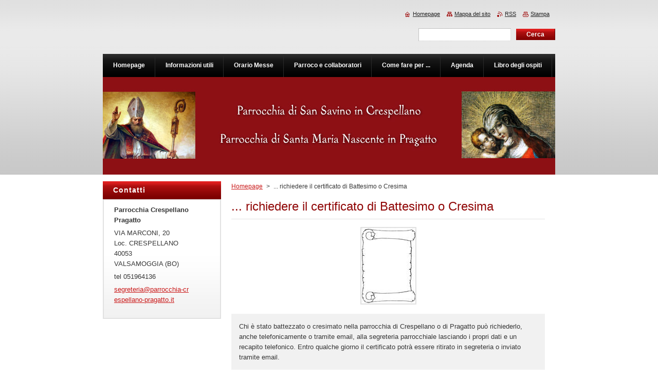

--- FILE ---
content_type: text/html; charset=UTF-8
request_url: https://www.parrocchia-crespellano-pragatto.it/products/richiedere-il-certificato-di-battesimo-o-cresima/
body_size: 6200
content:
<!--[if lte IE 9]><!DOCTYPE HTML PUBLIC "-//W3C//DTD HTML 4.01 Transitional//EN" "https://www.w3.org/TR/html4/loose.dtd"><![endif]-->
<!DOCTYPE html>
<!--[if IE]><html class="ie" lang="it"><![endif]-->
<!--[if gt IE 9]><!--> 
<html lang="it">
<!--<![endif]-->
    <head>
        <!--[if lt IE 8]><meta http-equiv="X-UA-Compatible" content="IE=EmulateIE7"><![endif]--><!--[if IE 8]><meta http-equiv="X-UA-Compatible" content="IE=EmulateIE8"><![endif]--><!--[if IE 9]><meta http-equiv="X-UA-Compatible" content="IE=EmulateIE9"><![endif]-->
        <base href="https://www.parrocchia-crespellano-pragatto.it/">
  <meta charset="utf-8">
  <meta name="description" content="">
  <meta name="keywords" content="">
  <meta name="generator" content="Webnode">
  <meta name="apple-mobile-web-app-capable" content="yes">
  <meta name="apple-mobile-web-app-status-bar-style" content="black">
  <meta name="format-detection" content="telephone=no">
    <link rel="shortcut icon" href="https://6db3288552.clvaw-cdnwnd.com/a1495325764a7a9c1450fea8f42d22ed/200019023-5906359fe6/icona pcpwt.ico">
<link rel="canonical" href="https://www.parrocchia-crespellano-pragatto.it/products/richiedere-il-certificato-di-battesimo-o-cresima/">
<script type="text/javascript">(function(i,s,o,g,r,a,m){i['GoogleAnalyticsObject']=r;i[r]=i[r]||function(){
			(i[r].q=i[r].q||[]).push(arguments)},i[r].l=1*new Date();a=s.createElement(o),
			m=s.getElementsByTagName(o)[0];a.async=1;a.src=g;m.parentNode.insertBefore(a,m)
			})(window,document,'script','//www.google-analytics.com/analytics.js','ga');ga('create', 'UA-797705-6', 'auto',{"name":"wnd_header"});ga('wnd_header.set', 'dimension1', 'W1');ga('wnd_header.set', 'anonymizeIp', true);ga('wnd_header.send', 'pageview');var pageTrackerAllTrackEvent=function(category,action,opt_label,opt_value){ga('send', 'event', category, action, opt_label, opt_value)};</script>
  <link rel="alternate" type="application/rss+xml" href="https://parrocchia-crespellano-pragatto.it/rss/all.xml" title="">
<!--[if lte IE 9]><style type="text/css">.cke_skin_webnode iframe {vertical-align: baseline !important;}</style><![endif]-->
        <title>... richiedere il certificato di Battesimo o Cresima :: Parrocchia Crespellano Pragatto</title>
        <meta name="robots" content="index, follow">
        <meta name="googlebot" content="index, follow">
        <link href="https://d11bh4d8fhuq47.cloudfront.net/_system/skins/v8/50000922/css/style.css" rel="stylesheet" type="text/css" media="screen,projection,handheld,tv">
        <link href="https://d11bh4d8fhuq47.cloudfront.net/_system/skins/v8/50000922/css/print.css" rel="stylesheet" type="text/css" media="print">
        <script type="text/javascript" src="https://d11bh4d8fhuq47.cloudfront.net/_system/skins/v8/50000922/js/functions.js"></script>
        <!--[if IE]>
            <script type="text/javascript" src="https://d11bh4d8fhuq47.cloudfront.net/_system/skins/v8/50000922/js/functions-ie.js"></script>
        <![endif]-->
    
				<script type="text/javascript">
				/* <![CDATA[ */
					
					if (typeof(RS_CFG) == 'undefined') RS_CFG = new Array();
					RS_CFG['staticServers'] = new Array('https://d11bh4d8fhuq47.cloudfront.net/');
					RS_CFG['skinServers'] = new Array('https://d11bh4d8fhuq47.cloudfront.net/');
					RS_CFG['filesPath'] = 'https://www.parrocchia-crespellano-pragatto.it/_files/';
					RS_CFG['filesAWSS3Path'] = 'https://6db3288552.clvaw-cdnwnd.com/a1495325764a7a9c1450fea8f42d22ed/';
					RS_CFG['lbClose'] = 'Chiudi';
					RS_CFG['skin'] = 'default';
					if (!RS_CFG['labels']) RS_CFG['labels'] = new Array();
					RS_CFG['systemName'] = 'Webnode';
						
					RS_CFG['responsiveLayout'] = 0;
					RS_CFG['mobileDevice'] = 0;
					RS_CFG['labels']['copyPasteSource'] = 'Maggiori informazioni';
					
				/* ]]> */
				</script><script type="text/javascript" src="https://d11bh4d8fhuq47.cloudfront.net/_system/client/js/compressed/frontend.package.1-3-108.js?ph=6db3288552"></script><style type="text/css">#content .diskuze label.postTextLabel {display: inherit !important;}</style></head>
    <body>
    <div id="siteBg">
        <div id="site">
            
            <div id="logozone">
                <div id="logo"><a href="home/" title="Vai alla Homepage"><span id="rbcSystemIdentifierLogo" style="visibility: hidden;">Parrocchia Crespellano Pragatto</span></a></div>            </div>

            <div class="cleaner"><!-- / --></div>

            <!-- HEADER -->
            <div id="header">
                <div class="illustration">
                    <p id="moto"><span id="rbcCompanySlogan" class="rbcNoStyleSpan"></span></p>
                    <img src="https://6db3288552.clvaw-cdnwnd.com/a1495325764a7a9c1450fea8f42d22ed/200000033-c7deec8dad/50000000.jpg?ph=6db3288552" width="880" height="190" alt="">                </div>
            </div>
            <!-- /HEADER -->

            <div class="cleaner"><!-- / --></div>

            <!-- MAIN -->
            <div id="mainWide">
                <div id="mainContent">

                    <!-- CONTENT -->
                    <div id="content">

                        <!-- NAVIGATOR -->
                        <div id="pageNavigator" class="rbcContentBlock">        <div id="navizone" class="navigator">                       <a class="navFirstPage" href="/home/">Homepage</a>      <span><span> &gt; </span></span>          <span id="navCurrentPage">... richiedere il certificato di Battesimo o Cresima</span>               </div>              <div class="cleaner"><!-- / --></div>        </div>                        <!-- /NAVIGATOR -->

                        <div class="cleaner"><!-- / --></div>

                        
				

		
	
      <div class="box">
        <div class="boxTitle"><h1>... richiedere il certificato di Battesimo o Cresima</h1></div>
        <div class="boxContent"> 

            <div class="productDetail">
                    
              
      
      <span class="image">
        <a href="/images/200000188-0288e03856/certificato.jpg?s3=1" title="La pagina sarà visualizzata in una nuova finestra." onclick="return !window.open(this.href);">
          <img src="https://6db3288552.clvaw-cdnwnd.com/a1495325764a7a9c1450fea8f42d22ed/system_preview_detail_200000188-0288e03856/certificato.jpg" width="105" height="147" alt="... richiedere il certificato di Battesimo o Cresima">
        </a>
      </span>

		
                    
              <div class="cleaner"><!-- / --></div>
                   
              <div class="text"><p>Chi è stato battezzato o cresimato nella parrocchia di Crespellano o di Pragatto può richiederlo, anche telefonicamente o tramite email, alla segreteria parrocchiale lasciando i propri dati e un recapito telefonico. Entro qualche giorno il certificato potrà essere ritirato in segreteria o inviato tramite email.</p>
<p>&nbsp;</p>
<p>Per contattare la Segreteria Parrocchiale vedi pagina "Informazioni Utili" del sito.</p>
<h3>&nbsp;</h3>
</div>
                  
              <div class="cleaner"><!-- / --></div>
        
        			
        					 
        			<div class="cleaner"><!-- / --></div>
        					 
        			<div class="rbcBookmarks"><div id="rbcBookmarks200000128"></div></div>
		<script type="text/javascript">
			/* <![CDATA[ */
			Event.observe(window, 'load', function(){
				var bookmarks = '<div style=\"float:left;\"><div style=\"float:left;\"><iframe src=\"//www.facebook.com/plugins/like.php?href=https://www.parrocchia-crespellano-pragatto.it/products/richiedere-il-certificato-di-battesimo-o-cresima/&amp;send=false&amp;layout=button_count&amp;width=145&amp;show_faces=false&amp;action=like&amp;colorscheme=light&amp;font&amp;height=21&amp;appId=397846014145828&amp;locale=it_IT\" scrolling=\"no\" frameborder=\"0\" style=\"border:none; overflow:hidden; width:145px; height:21px; position:relative; top:1px;\" allowtransparency=\"true\"></iframe></div><div style=\"float:left;\"><a href=\"https://twitter.com/share\" class=\"twitter-share-button\" data-count=\"horizontal\" data-via=\"webnode\" data-lang=\"it\">Tweet</a></div><script type=\"text/javascript\">(function() {var po = document.createElement(\'script\'); po.type = \'text/javascript\'; po.async = true;po.src = \'//platform.twitter.com/widgets.js\';var s = document.getElementsByTagName(\'script\')[0]; s.parentNode.insertBefore(po, s);})();'+'<'+'/scr'+'ipt></div> <div class=\"addthis_toolbox addthis_default_style\" style=\"float:left;\"><a class=\"addthis_counter addthis_pill_style\"></a></div> <script type=\"text/javascript\">(function() {var po = document.createElement(\'script\'); po.type = \'text/javascript\'; po.async = true;po.src = \'https://s7.addthis.com/js/250/addthis_widget.js#pubid=webnode\';var s = document.getElementsByTagName(\'script\')[0]; s.parentNode.insertBefore(po, s);})();'+'<'+'/scr'+'ipt><div style=\"clear:both;\"></div>';
				$('rbcBookmarks200000128').innerHTML = bookmarks;
				bookmarks.evalScripts();
			});
			/* ]]> */
		</script>
		
        					 
        			<div class="cleaner"><!-- / --></div>
        					  
        			
                    
            </div>
                      
        </div>
      </div>

		
		
		  <div class="cleaner"><!-- / --></div>

		
                    </div>
                    <!-- /CONTENT -->

                    <!-- SIDEBAR -->
                    <div id="sidebar">
                        <div id="sidebarContent">

                            
                            
                            <div class="cleaner"><!-- / --></div>

                            <!-- CONTACT -->
                            

      <div class="box contact">
        <div class="boxTitle"><h2>Contatti</h2></div>
        <div class="boxContentBorder"><div class="boxContent">
          
		

      <p><strong>Parrocchia Crespellano Pragatto</strong></p>
      
      
      <p class="address">VIA MARCONI, 20<br />
Loc. CRESPELLANO<br />
40053<br />
VALSAMOGGIA (BO)</p>

	            
      
      
      <p class="phone">tel 051964136</p>

	
      
	
	    <p class="email"><a href="&#109;&#97;&#105;&#108;&#116;&#111;:&#115;&#101;&#103;&#114;&#101;&#116;&#101;&#114;&#105;&#97;&#64;&#112;&#97;&#114;&#114;&#111;&#99;&#99;&#104;&#105;&#97;&#45;&#99;&#114;&#101;&#115;&#112;&#101;&#108;&#108;&#97;&#110;&#111;&#45;&#112;&#114;&#97;&#103;&#97;&#116;&#116;&#111;&#46;&#105;&#116;"><span id="rbcContactEmail">&#115;&#101;&#103;&#114;&#101;&#116;&#101;&#114;&#105;&#97;&#64;&#112;&#97;&#114;&#114;&#111;&#99;&#99;&#104;&#105;&#97;&#45;&#99;&#114;&#101;&#115;&#112;&#101;&#108;&#108;&#97;&#110;&#111;&#45;&#112;&#114;&#97;&#103;&#97;&#116;&#116;&#111;&#46;&#105;&#116;</span></a></p>

	           

		
                   
        </div></div>
      </div> 

					
                            <!-- /CONTACT -->

                        </div>
                    </div>
                    <!-- /SIDEBAR -->

                    <hr class="cleaner">

                </div><!-- mainContent -->

            </div>
            <!-- MAIN -->
            
            <!-- MENU -->
            <script type="text/javascript">
            /* <![CDATA[ */
                RubicusFrontendIns.addAbsoluteHeaderBlockId('menuzone');
            /* ]]> */
            </script>

            


      <div id="menuzone">


		<ul class="menu">
	<li class="first">
  
      <a href="/home/">
    
      <span>Homepage</span>
      
  </a>
  
  </li>
	<li>
  
      <a href="/informazioni/">
    
      <span>Informazioni utili</span>
      
  </a>
  
  </li>
	<li>
  
      <a href="/orari/">
    
      <span>Orario Messe</span>
      
  </a>
  
  </li>
	<li>
  
      <a href="/parroco-e-collaboratori/">
    
      <span>Parroco e collaboratori</span>
      
  </a>
  
  </li>
	<li>
  
      <a href="/come-fare-per-/">
    
      <span>Come fare per  ...</span>
      
  </a>
  
  </li>
	<li>
  
      <a href="/agenda/">
    
      <span>Agenda</span>
      
  </a>
  
  </li>
	<li>
  
      <a href="/libro-degli-ospiti/">
    
      <span>Libro degli ospiti</span>
      
  </a>
  
  </li>
	<li>
  
      <a href="/bomboniere-solidali/">
    
      <span>Bomboniere Solidali</span>
      
  </a>
  
  </li>
	<li>
  
      <a href="/caritas-volontariato/">
    
      <span>Caritas e Volontariato</span>
      
  </a>
  
  </li>
	<li>
  
      <a href="/casa-corona/">
    
      <span>Casa Corona</span>
      
  </a>
  
  </li>
	<li>
  
      <a href="/caritas-parrocchiale/">
    
      <span>Caritas Parrocchiale</span>
      
  </a>
  
  </li>
	<li>
  
      <a href="/progetto-bosnia/">
    
      <span>Progetto Bosnia</span>
      
  </a>
  
  </li>
	<li>
  
      <a href="/negozio-caritas/">
    
      <span>Negozio Caritas</span>
      
  </a>
  
  </li>
	<li>
  
      <a href="/mercatini/">
    
      <span>Mercatini</span>
      
  </a>
  
  </li>
	<li>
  
      <a href="/v-a-i-/">
    
      <span>V.A.I.</span>
      
  </a>
  
  </li>
	<li>
  
      <a href="/viaggio-in-armenia/">
    
      <span>Viaggio in Armenia</span>
      
  </a>
  
  </li>
	<li>
  
      <a href="/il-vangelo-della-domenica/">
    
      <span>Il Vangelo della Domenica</span>
      
  </a>
  
  </li>
	<li>
  
      <a href="/sitografia-aiuto/">
    
      <span>sitografia aiuto</span>
      
  </a>
  
  </li>
	<li>
  
      <a href="/festa-diocesana-della-famiglia/">
    
      <span>Festa diocesana della Famiglia</span>
      
  </a>
  
  </li>
	<li>
  
      <a href="/archivio/">
    
      <span>Archivio</span>
      
  </a>
  
  </li>
	<li>
  
      <a href="/photogallery/">
    
      <span>Photogallery</span>
      
  </a>
  
  </li>
	<li>
  
      <a href="/progetto-armenia/">
    
      <span>Progetto Armenia</span>
      
  </a>
  
  </li>
	<li>
  
      <a href="/iscrizione-al-catechismo/">
    
      <span>Iscrizione al catechismo</span>
      
  </a>
  
  </li>
	<li>
  
      <a href="/iscrizione-alla-bacheca-parrocchiale/">
    
      <span>Iscrizione alla Bacheca Parrocchiale</span>
      
  </a>
  
  </li>
	<li>
  
      <a href="/iscrizione-percorso-in-preparazione-al-matrimonio/">
    
      <span>Iscrizione Percorso in preparazione al matrimonio</span>
      
  </a>
  
  </li>
	<li>
  
      <a href="/iscrizione-mailing-list/">
    
      <span>Iscrizione mailing list</span>
      
  </a>
  
  </li>
	<li>
  
      <a href="/iscrizione-estate-ragazzi/">
    
      <span>Iscrizione Estate Ragazzi</span>
      
  </a>
  
  </li>
	<li>
  
      <a href="/iscrizione-oratorio-e-studio-assistito/">
    
      <span>iscrizione oratorio e studio assistito</span>
      
  </a>
  
  </li>
	<li>
  
      <a href="/iscrizione-campo-cresimandi/">
    
      <span>iscrizione campo cresimandi</span>
      
  </a>
  
  </li>
	<li>
  
      <a href="/calendario-benedizioni/">
    
      <span>Calendario Benedizioni</span>
      
  </a>
  
  </li>
	<li class="last">
  
      <a href="/iscrizione-al-campo-medie/">
    
      <span>Iscrizione al Campo Medie </span>
      
  </a>
  
  </li>
</ul>

      </div>

					
            <!-- /MENU -->

            <!-- FOOTER -->
            <div id="footer">
                <div id="footerContent">
                    <div id="footerLeft">
                        <span id="rbcFooterText" class="rbcNoStyleSpan">Parrocchia Crespellano - Pragatto © 2014 Tutti i diritti riservati.</span>                    </div>
                    <div id="footerRight">
                        <span class="rbcSignatureText">Powered by <a href="https://www.webnode.it?utm_source=brand&amp;utm_medium=footer&amp;utm_campaign=premium" rel="nofollow" >Webnode</a></span>                    </div>
                </div>
            </div>
            <!-- /FOOTER -->

            <!-- SEARCH -->
            

		  <div id="searchBox">            

		<form action="/search/" method="get" id="fulltextSearch">
        
        <label for="fulltextSearchText">Cerca nel sito</label>
        <input type="text" name="text" id="fulltextSearchText">
        <input id="fulltextSearchButton" type="submit" value="Cerca">
        <div class="cleaner"><!-- / --></div> 

		</form>

      </div>

		            <!-- /SEARCH -->

            <table id="links"><tr><td>
                <!-- LANG -->
                <div id="lang">
                    <div id="languageSelect"></div>			
                </div>
                <!-- /LANG -->
            </td><td>
                <!-- LINKS -->
                <div id="link">
                    <span class="homepage"><a href="home/" title="Vai alla Homepage">Homepage</a></span>
                    <span class="sitemap"><a href="/sitemap/" title="Vai alla Mappa del sito">Mappa del sito</a></span>
                    <span class="rss"><a href="/rss/" title="Feed RSS">RSS</a></span>
                    <span class="print"><a href="#" onclick="window.print(); return false;" title="Stampa la pagina">Stampa</a></span>
                </div>
                <!-- /LINKS -->
            </td></tr></table>

        </div>
    </div>

    <script src="https://d11bh4d8fhuq47.cloudfront.net/_system/skins/v8/50000922/js/Menu.js" type="text/javascript"></script>

    <script type="text/javascript">
    /* <![CDATA[ */

        build_menu();

    /* ]]> */
    </script>

    <script type="text/javascript">
    /* <![CDATA[ */

        RubicusFrontendIns.addObserver
	({
            onContentChange: function ()
            {
                RubicusFrontendIns.faqInit('faq', 'answerBlock');

                build_menu();
                setContentSize();
            },

            onStartSlideshow: function()
            {
                $('slideshowControl').innerHTML	= '<span>Pausa<'+'/span>';
		$('slideshowControl').title = 'Interrompe la slideshow';
		$('slideshowControl').onclick = RubicusFrontendIns.stopSlideshow.bind(RubicusFrontendIns);
            },

            onStopSlideshow: function()
            {
                $('slideshowControl').innerHTML	= '<span>Slideshow<'+'/span>';
		$('slideshowControl').title = 'Avvia la slide show';
		$('slideshowControl').onclick = RubicusFrontendIns.startSlideshow.bind(RubicusFrontendIns);
            },

            onShowImage: function()
            {
                if (RubicusFrontendIns.isSlideshowMode())
		{
                    $('slideshowControl').innerHTML = '<span>Pausa<'+'/span>';
                    $('slideshowControl').title	= 'Interrompe la slideshow';
                    $('slideshowControl').onclick = RubicusFrontendIns.stopSlideshow.bind(RubicusFrontendIns);
		}
                setContentSize();
            }
	});

        if (!$('detailScript'))
        {
            window.onload = setContentSize;
        }
        document.body.onresize = setContentSize;
        window.onresize = setContentSize;

        RubicusFrontendIns.addFileToPreload('https://d11bh4d8fhuq47.cloudfront.net/_system/skins/v8/50000922/img/loading.gif');

        RubicusFrontendIns.addFileToPreload('https://d11bh4d8fhuq47.cloudfront.net/_system/skins/v8/50000922/img/menu_hover.png');
        RubicusFrontendIns.addFileToPreload('https://d11bh4d8fhuq47.cloudfront.net/_system/skins/v8/50000922/img/submenu_bg.png');
        RubicusFrontendIns.addFileToPreload('https://d11bh4d8fhuq47.cloudfront.net/_system/skins/v8/50000922/img/li.png');

    /* ]]> */
    </script>

  <div id="rbcFooterHtml"></div><script type="text/javascript">var keenTrackerCmsTrackEvent=function(id){if(typeof _jsTracker=="undefined" || !_jsTracker){return false;};try{var name=_keenEvents[id];var keenEvent={user:{u:_keenData.u,p:_keenData.p,lc:_keenData.lc,t:_keenData.t},action:{identifier:id,name:name,category:'cms',platform:'WND1',version:'2.1.157'},browser:{url:location.href,ua:navigator.userAgent,referer_url:document.referrer,resolution:screen.width+'x'+screen.height,ip:'57.141.20.20'}};_jsTracker.jsonpSubmit('PROD',keenEvent,function(err,res){});}catch(err){console.log(err)};};</script></body>
</html>

